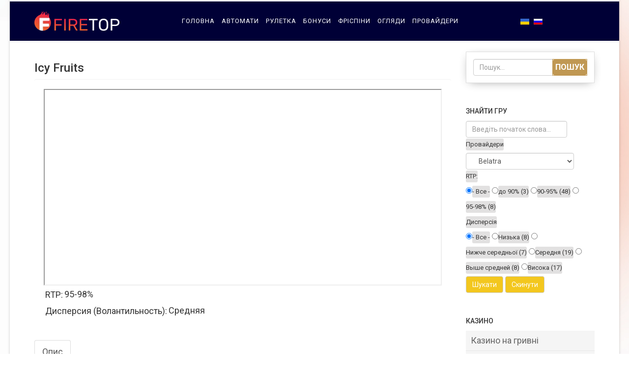

--- FILE ---
content_type: text/html; charset=utf-8
request_url: https://www.commerciallaw.com.ua/belatra-ua/icy-fruits-2
body_size: 9941
content:
<!DOCTYPE html>
<html xmlns="http://www.w3.org/1999/xhtml" xml:lang="uk-ua" lang="uk-ua" dir="ltr">
    <head>
        <meta http-equiv="X-UA-Compatible" content="IE=edge">
        <meta name="viewport" content="width=device-width, initial-scale=1">
  <meta name="google-site-verification" content="4RYsqy-Zj2dhR4qR50IwjQDKpmfRGUZC_caC3QkPF3U" />
<!-- Google tag (gtag.js) -->
<script async src="https://www.googletagmanager.com/gtag/js?id=G-CSRQX6Z0CE"></script>
<script>
  window.dataLayer = window.dataLayer || [];
  function gtag(){dataLayer.push(arguments);}
  gtag('js', new Date());

  gtag('config', 'G-CSRQX6Z0CE');
</script>
                <!-- head -->
        <base href="https://www.commerciallaw.com.ua/belatra-ua/icy-fruits-2" />
	<meta http-equiv="content-type" content="text/html; charset=utf-8" />
	<meta name="description" content="Игровые автоматы Icy Fruits с точки зрения функционала и других параметров. Узнайте все особенности из полного экспертного обзора. Как правильно играть в ледяные фрукты, на каком сайте и в каких режимах?" />
	<meta name="generator" content="Joomla! - Open Source Content Management" />
	<title>Игровой автомат Icy Fruits (Ледяные Фрукты) Играть в Айси Фрутс на деньги</title>
	<link href="/templates/commerciallaw/images/favicon.ico" rel="shortcut icon" type="image/vnd.microsoft.icon" />
	<link href="https://www.commerciallaw.com.ua/component/search/?Itemid=210&amp;task=item&amp;item_id=611&amp;format=opensearch" rel="search" title="Пошук Топ Украина" type="application/opensearchdescription+xml" />
	<link href="https://www.commerciallaw.com.ua/belatra-ua/icy-fruits-2" rel="canonical" />
	<link href="/plugins/system/jce/css/content.css?aa754b1f19c7df490be4b958cf085e7c" rel="stylesheet" type="text/css" />
	<link href="//fonts.googleapis.com/css?family=Roboto:100,100italic,300,300italic,regular,italic,500,500italic,700,700italic,900,900italic&amp;subset=latin-ext,greek-ext" rel="stylesheet" type="text/css" />
	<link href="//fonts.googleapis.com/css?family=Open+Sans:300,300italic,regular,italic,600,600italic,700,700italic,800,800italic&amp;subset=latin" rel="stylesheet" type="text/css" />
	<link href="/templates/commerciallaw/css/bootstrap.min.css" rel="stylesheet" type="text/css" />
	<link href="/templates/commerciallaw/css/font-awesome.min.css" rel="stylesheet" type="text/css" />
	<link href="/templates/commerciallaw/css/legacy.css" rel="stylesheet" type="text/css" />
	<link href="/templates/commerciallaw/css/template.css" rel="stylesheet" type="text/css" />
	<link href="/templates/commerciallaw/css/presets/preset1.css" rel="stylesheet" type="text/css" class="preset" />
	<link href="/templates/commerciallaw/css/frontend-edit.css" rel="stylesheet" type="text/css" />
	<link href="/media/mod_languages/css/template.css?14357bb9f9df47b43ba0351965aacb3e" rel="stylesheet" type="text/css" />
	<link href="https://www.commerciallaw.com.ua/media/zoo/libraries/jquery/jquery-ui.custom.css?176" rel="stylesheet" type="text/css" />
	<link href="https://www.commerciallaw.com.ua/cache/jbzoo_assets/library-e1423c65eca77f832fd5217fab806be90.css?622" rel="stylesheet" type="text/css" />
	<link href="https://www.commerciallaw.com.ua/cache/jbzoo_assets/default-63a42e2dd06a0f180119ebc030c2454c0.css?344" rel="stylesheet" type="text/css" />
	<style type="text/css">
body.site {background-image: url(/images/theme/bg2.webp);background-repeat: repeat;background-size: cover;background-attachment: scroll;background-position: 50% 50%;}body{font-family:Roboto, sans-serif; font-size:18px; font-weight:normal; }h1{font-family:Roboto, sans-serif; font-size:24px; font-weight:500; }h2{font-family:Roboto, sans-serif; font-size:23px; font-weight:500; }h3{font-family:Roboto, sans-serif; font-size:21px; font-weight:500; }h4{font-family:Open Sans, sans-serif; font-weight:normal; }h5{font-family:Open Sans, sans-serif; font-size:17px; font-weight:normal; }h6{font-family:Open Sans, sans-serif; font-weight:600; }#sp-top-bar{ background-color:#f5f5f5;color:#999999; }#sp-header{ background-color:#000036; }#sp-header a{color:#ffffff;}#sp-header a:hover{color:#ffb1b1;}#sp-page-title a{color:#ffc247;}#sp-page-title a:hover{color:#ffb300;}#sp-main-body a:hover{color:#ffa100;}#sp-footer{ background-color:#444444; }
	</style>
	<script type="application/json" class="joomla-script-options new">{"csrf.token":"9784844403b1852602ba6fb5b118c29b","system.paths":{"root":"","base":""}}</script>
	<script src="/media/jui/js/jquery.min.js?14357bb9f9df47b43ba0351965aacb3e" type="text/javascript"></script>
	<script src="/media/jui/js/jquery-noconflict.js?14357bb9f9df47b43ba0351965aacb3e" type="text/javascript"></script>
	<script src="/media/jui/js/jquery-migrate.min.js?14357bb9f9df47b43ba0351965aacb3e" type="text/javascript"></script>
	<script src="/media/zoo/assets/js/responsive.js?ver=20211028" type="text/javascript"></script>
	<script src="/components/com_zoo/assets/js/default.js?ver=20211028" type="text/javascript"></script>
	<script src="/media/system/js/core.js?14357bb9f9df47b43ba0351965aacb3e" type="text/javascript"></script>
	<script src="/templates/commerciallaw/js/bootstrap.min.js" type="text/javascript"></script>
	<script src="/templates/commerciallaw/js/jquery.sticky.js" type="text/javascript"></script>
	<script src="/templates/commerciallaw/js/main.js" type="text/javascript"></script>
	<script src="/templates/commerciallaw/js/frontend-edit.js" type="text/javascript"></script>
	<script src="https://www.commerciallaw.com.ua/media/zoo/libraries/jquery/jquery-ui.custom.min.js?176" type="text/javascript"></script>
	<script src="https://www.commerciallaw.com.ua/cache/jbzoo_assets/library-b1dbe96c2098eba79f9cac164b17a1400.js?622" type="text/javascript"></script>
	<script src="https://www.commerciallaw.com.ua/cache/jbzoo_assets/default-525e970047a61e75ae8212d06b7ad6fe0.js?622" type="text/javascript"></script>
	<script type="text/javascript">
	JBZoo.DEBUG = 0;
	jQuery.migrateMute = false;
	JBZoo.addVar("currencyList", {"default_cur":{"code":"default_cur","value":1,"name":"\u0417\u0430 \u0443\u043c\u043e\u0432\u0447\u0430\u043d\u043d\u044f\u043c","format":{"symbol":"","round_type":"none","round_value":"2","num_decimals":"2","decimal_sep":".","thousands_sep":" ","format_positive":"%v%s","format_negative":"-%v%s"}},"%":{"code":"%","value":1,"name":"\u0412\u0456\u0434\u0441\u043e\u0442\u043a\u0438","format":{"symbol":"%","round_type":"none","round_value":"2","num_decimals":"2","decimal_sep":".","thousands_sep":" ","format_positive":"%v%s","format_negative":"-%v%s"}},"eur":{"code":"default_cur","value":1,"name":"\u0417\u0430 \u0443\u043c\u043e\u0432\u0447\u0430\u043d\u043d\u044f\u043c","format":{"symbol":"","round_type":"none","round_value":"2","num_decimals":"2","decimal_sep":".","thousands_sep":" ","format_positive":"%v%s","format_negative":"-%v%s"}}} );
	JBZoo.addVar("cartItems", {} );
	JBZoo.addVar("JBZOO_DIALOGBOX_OK", "Ok" );
	JBZoo.addVar("JBZOO_DIALOGBOX_CANCEL", "Cancel" );
	jQuery(function($){ $(".jbzoo .jsGoto").JBZooGoto({}, 0); });
	jQuery(function($){ $(".jbzoo select").JBZooSelect({}, 0); });
	jQuery(function($){ $("[data-toggle='tooltip']").tooltip({}, 0); });
function copytext(el) {
    var $tmp = jQuery("<textarea>");
    jQuery("body").append($tmp);
    $tmp.val(jQuery(el).text()).select();
    document.execCommand("copy");
alert("Промокод скопирован: " + jQuery(el).text()   );
    $tmp.remove();
}
var sp_preloader = '0';

var sp_gotop = '1';

var sp_offanimation = 'default';
	jQuery(function($){ $("#jbmodule-default-114").JBZooFilter({"autosubmit":0}, 0); });
	jQuery(function($){ $(".jbzoo .jsAutocomplete").each(function (n, obj) {
                var $input = $(obj),
                    $form = $input.closest("form");

                $input.autocomplete({
                    minLength: 2,
                    source: function( request, response ) {
                        var term = request.term;
                        lastXhr = $.getJSON("https://www.commerciallaw.com.ua/index.php?option=com_zoo&controller=autocomplete&task=index&tmpl=raw", {
                                "name"  : $input.attr("name"),
                                "value" : term,
                                "app_id": $(".jsApplicationId", $form).val(),
                                "type"  : $(".jsItemType", $form).val()
                            }, function(data, status, xhr) {
                                $input.removeClass("ui-autocomplete-loading");
                                response(data);
                            }
                        );
                    }
                });
            }); });
	jQuery(function($){ $("#jbuttonset-861232").buttonset({}, 0); });
	jQuery(function($){ $("#jbuttonset-135503").buttonset({}, 0); });

	</script>
	<script type="application/ld+json">
{
    "@context": "https:\/\/schema.org",
    "@type": "WebSite",
    "url": "https:\/\/commerciallaw.com.ua\/",
    "potentialAction": {
        "@type": "SearchAction",
        "target": "https:\/\/www.commerciallaw.com.ua\/index.php?option=com_search&searchphrase=all&searchword={search_term}",
        "query-input": "required name=search_term"
    }
}
</script>
<script type="application/ld+json">
{
    "@context": "https:\/\/schema.org",
    "@type": "BreadcrumbList",
    "itemListElement": [
        {
            "@type": "ListItem",
            "position": 1,
            "item": {
                "@id": "https:\/\/www.commerciallaw.com.ua\/belatra-ua\/belatra",
                "name": "Belatra"
            }
        },
        {
            "@type": "ListItem",
            "position": 2,
            "item": {
                "@id": "https:\/\/www.commerciallaw.com.ua\/belatra-ua\/icy-fruits-2\/icy-fruits",
                "name": "Icy Fruits "
            }
        }
    ]
}
</script>

            </head>

    <body class="site com-zoo view- no-layout task-item itemid-210 uk-ua ltr  sticky-header layout-boxed off-canvas-menu-init">

        <div class="body-wrapper">
            <div class="body-innerwrapper">
                <section id="sp-top-bar"><div class="container"><div class="row"><div id="sp-top1" class="col-sm-10 col-md-10"><div class="sp-column "></div></div><div id="sp-top2" class="col-sm-2 col-md-2"><div class="sp-column "><ul class="sp-contact-info"></ul></div></div></div></div></section><header id="sp-header"><div class="container"><div class="row"><div id="sp-logo" class="col-xs-4 col-sm-3 col-md-3"><div class="sp-column "><div class="logo"><a href="/"><img class="sp-default-logo hidden-xs" src="/images/theme/logo_firetop.webp" alt="Топ Украина"><img class="sp-retina-logo hidden-xs" src="/images/theme/logo_firetop.webp" alt="Топ Украина" width="173" height="41"><img class="sp-default-logo visible-xs" src="/images/theme/logo_firetop.webp" alt="Топ Украина"></a></div></div></div><div id="sp-menu" class="col-xs-4 col-sm-7 col-md-7"><div class="sp-column ">			<div class='sp-megamenu-wrapper'>
				<a id="offcanvas-toggler" class="visible-sm visible-xs" aria-label="Helix Megamenu Options" href="#"><i class="fa fa-bars" aria-hidden="true" title="Helix Megamenu Options"></i></a>
				<ul class="sp-megamenu-parent menu-fade hidden-sm hidden-xs"><li class="sp-menu-item"><a  href="/"  >Головна </a></li><li class="sp-menu-item"><a  href="/avtomaty"  >Автомати</a></li><li class="sp-menu-item"><a  href="/ruletk"  >Рулетка</a></li><li class="sp-menu-item"><a  href="/bonusy"  >Бонуси </a></li><li class="sp-menu-item"><a  href="/frispiny"  >Фріспіни</a></li><li class="sp-menu-item"><a  href="/ohliady"  >Огляди</a></li><li class="sp-menu-item"><a  href="/provaidery"  >Провайдери</a></li></ul>			</div>
		</div></div><div id="sp-top3" class="col-xs-4 col-sm-2 col-md-2"><div class="sp-column "><div class="sp-module "><div class="sp-module-content"><div class="mod-languages">

	<ul class="lang-inline" dir="ltr">
									<li class="lang-active">
			<a href="https://www.commerciallaw.com.ua/belatra-ua/icy-fruits-2">
												<img src="/media/mod_languages/images/uk_ua.gif" alt="Українська (Україна)" title="Українська (Україна)" />										</a>
			</li>
								<li>
			<a href="/ru/belatra">
												<img src="/media/mod_languages/images/ru_ru.gif" alt="Русский (Россия)" title="Русский (Россия)" />										</a>
			</li>
				</ul>

</div>
</div></div></div></div></div></div></header><section id="sp-page-title"><div class="row"><div id="sp-title" class="col-sm-12 col-md-12"><div class="sp-column "></div></div></div></section><section id="sp-main-body"><div class="container"><div class="row"><div id="sp-component" class="col-sm-9 col-md-9"><div class="sp-column "><div id="system-message-container">
	</div>
<div id="yoo-zoo" class="jbzoo jbzoo-view-item jbzoo-app-katalog jbzoo-tmpl-bootstrap yoo-zoo jbzoo-rborder clearfix">
<div class="jbzoo-item jbzoo-item-katalog jbzoo-item-full jbzoo-item-611">
    <h1 class="item-title"> Icy Fruits  </h1>

<div class="well clearfix">
    <div class="row">
        <div class="col-md-6">
            
            
                    </div>

            </div>

            <div class="row item-social">
            <div class="col-md-12">
                <div class="element element-textarea first">
	<iframe src="https://demo.belatragames.com/belatra/demo?language=ru&return_url=https://free-slot.belatragames.com/ru/&game=icy_fruits"></iframe></div>
<div class="element element-radio">
	<h3>RTP:</h3>95-98%</div>
<div class="element element-radio last">
	<h3>Дисперсия (Волантильность):</h3>Средняя</div>            </div>
        </div>
    </div>

<div class="item-tabs">
    <ul id="tabs-481003" class="nav nav-tabs">
                    <li class="active">
                <a href="#item-desc" id="desc-tab" data-toggle="tab">
                    Опис                </a>
            </li>
        
        
        
            </ul>
    <div id="tabs-481003Content" class="tab-content">
                    <div class="tab-pane fade active in" id="item-desc">
                <div class="item-text">
                    <div class="element element-textarea first last">
	<h2>Игровой автомат Icy Fruits (Айси Фрутс)</h2>
<p>Icy Fruits-азартный слот от белорусского бренда БЕЛАТРА, который позволит окунуться в соответствующую атмосферу перед зимними праздниками.</p>
<table class="resp-tab">
<thead></thead>
<tbody>
<tr>
<td>Тип слота:</td>
<td>Видеослот</td>
</tr>
<!-- Строки таблицы -->
<tr>
<td>Провайдер:</td>
<td>Belatra Games</td>
</tr>
<tr>
<td>RTP:</td>
<td>95,36%</td>
</tr>
<tr>
<td>Дисперсия:</td>
<td>средняя</td>
</tr>
<tr>
<td>Количество барабанов</td>
<td>5</td>
</tr>
<tr>
<td>Количество линий:</td>
<td>20</td>
</tr>
<tr>
<td>Автозапуск:</td>
<td>да</td>
</tr>
<tr>
<td>Фриспины:</td>
<td>нет</td>
</tr>
<tr>
<td>Бонусная игра:</td>
<td>нет</td>
</tr>
<tr>
<td>Множитель:</td>
<td>нет</td>
</tr>
<tr>
<td>Символ Wild:</td>
<td>нет</td>
</tr>
<tr>
<td>Символ Scatter:</td>
<td>да</td>
</tr>
</tbody>
</table>
<h2>Лучшие казино с Icy Fruits</h2>
<p>Запускать игровые автоматы Icy Fruits на максимально выгодных условиях можно на следующих азартных площадках.</p>
<div class="row">
<div class="sections_item2 col-lg-4 col-md-4 col-sm-4 col-xs-12"><a href="/ru/obzory/obzor-1xslots-casino"> <img src="/images/banners/1xslots-240x135.webp" alt="" />
<div class="sections_item__title2">
<div class="title_name">казино 1xSlots</div>
</div>
</a></div>
<div class="sections_item2 col-lg-4 col-md-4 col-sm-4 col-xs-12"><a href="/ru/obzory/obzor-kazino-fresh"> <img src="/images/banners/FreshCasino-240x135.webp" alt="" />
<div class="sections_item__title2">
<div class="title_name">казино Fresh</div>
</div>
</a></div>
<div class="sections_item2 col-lg-4 col-md-4 col-sm-4 col-xs-12"><a href="/ru/obzory/obzor-kazino-jet"> <img src="/images/banners/Jet-Casino.webp" alt="" />
<div class="sections_item__title2">
<div class="title_name">казино Jet</div>
</div>
</a></div>
</div>
<h3>Немного о разработчике</h3>
<p>Belatra Games – белорусская компания, которая создает качественный азартный софт. Главная особенность бренда – каждый видеослот имеет риск-игру на удвоение выигрыша и максимально простые и понятные правила.</p>
<h2>Описание игрового автомата Айси Фрутс</h2>
<p>Во время спинов гемблеру придется освободить сочные фрукты из ледового плена. С точки зрения механики доступно 5 барабанов и 3 ряда.</p>
<h3>Тематика и графика слота</h3>
<p>Оформление действительно ледяное-ледовая рамка барабанов, снежная атмосфера на фоне. От экрана почти чувствуется холод.</p>
<h3>Линии выплат</h3>
<p>В формировании выигрышей принимают участие 25 активных линий.</p>
<h3>Лимиты</h3>
<p>Ваша ставка может быть в диапазоне от 0,2 до 2 монет, чтобы запустить вращение барабанов.</p>
<h3>Как играть в Ледяные фрукты</h3>
<p>По желанию в Айси Фрутс пользователь может играть онлайн в демонстрационном формате или на реальные деньги. Первый вариант не требует регистрации и пополнения депозита.</p>
<h3>Игровые символы и выигрышные комбинации&nbsp;</h3>
<p>Призы начисляются за одинаковые символы малины, арбуза, вишни, апельсина, лимона, винограда.</p>
<h3>Правила игры</h3>
<p>После запуска вам не придется узнавать что-то новое. Принцип спинов идентичен для всех аппаратов – надо только установить ставку и подождать пока сформируется результат.</p>
<h3>Бонусные игры в слоте</h3>
<p>Играть в Ледяные Фрукты можно в базовом режиме. Также гемблерам доступна риск-игра и Колесо Фортуны.</p>
<h3>Мобильная версия игрового автомата</h3>
<p>Ваши любимые барабаны могут находиться прямо в вашем кармане. Софт прекрасно адаптируется под все устройства с различной диагональю экрана.</p>
<h3>Секреты Айси Фрутс</h3>
<p>Секреты Icy Fruits заключаются в том, что выигрышные комбинации формируются на сервере провайдера. Даже казино не может вмешаться в отдачу.</p>
<h3>Как выиграть</h3>
<p>Схема, как обыграть игровой автомат ледяные фрукты, проста и понятна: чтобы увеличить свое преимущество перед казино, надо чаще ставить. Но не стоит входить в раж, оставляйте голову холодной и трезвой.</p>
<h3>Каков максимальный выигрыш</h3>
<p>Выигрышные спины приносят до х5000 от ставки.</p>
<h2>Плюсы и минусы Ледяные фрукты</h2>
<div class="row plusminus">
<div class="col-xs-12 col-md-6">
<div class="plusminus-item plus"><img src="/images/1/plus.webp" alt="plus" />
<h3>Плюсы:</h3>
<ul>
<li>
<p>риск-игра на удвоение;</p>
</li>
<li>
<p>колесо фортуны;</p>
</li>
<li>
<p><span style="caret-color: auto;"><span style="caret-color: auto;">главный приз по коэффициенту х5000</span>.</span></p>
</li>
</ul>
</div>
</div>
<div class="col-xs-12 col-md-6">
<div class="plusminus-item minus"><img src="/images/1/minus.webp" alt="minus" />
<h3>Минусы:</h3>
<ul>
<li>
<p>нет фриспинов;</p>
</li>
<li>
<p>не предусмотрено множителя и полноценного бонусного раунда.</p>
</li>
</ul>
</div>
</div>
</div>
<h2>Выводы о слоте</h2>
<p>В целом, игровой автомат Айси Фрутс получился достойным аппаратом в классическом стиле, который посвящен замороженным фруктам.</p>
<h3>Часто задаваемые вопросы</h3>
<div class="faq">
<div>
<h3>Где играть в слот Icy Fruits?</h3>
<p>Выбор за вами, но мы рекомендуем обратить внимание на казино, перечисленные выше.</p>
</div>
<div>
<h3>Можно ли выиграть настоящие деньги в слоте Айси Фрутс?</h3>
<p><span style="caret-color: auto;">Чтобы претендовать на денежный приз сначала надо сделать ставку по депозиту.</span></p>
</div>
<div>
<h3>Можно играть в ледяные фрукты с мобильного?</h3>
<p>Да.&nbsp;Софт совместим с различными платформами и мобильными устройствами.</p>
</div>
</div></div>                </div>
            </div>
        
        
        
            </div>
</div>

</div></div></div></div><div id="sp-right" class="col-sm-3 col-md-3"><div class="sp-column class2"><div class="sp-module "><div class="sp-module-content"><div class="search">
	<form action="/belatra-ua" method="post">
		<input name="searchword" id="mod-search-searchword" maxlength="200"  class="inputbox search-query" type="text" size="0" placeholder="Пошук..." /> <button class="button btn btn-primary" onclick="this.form.searchword.focus();">Пошук</button>		<input type="hidden" name="task" value="search" />
		<input type="hidden" name="option" value="com_search" />
		<input type="hidden" name="Itemid" value="210" />
	</form>
</div>
</div></div><div class="sp-module "><h3 class="sp-module-title">Знайти гру</h3><div class="sp-module-content"><!--noindex-->
<div class="jbzoo jbfilter-wrapper">

    <form id="jbmodule-default-114" name="jbmodule-default-114" method="get" action="/" class="jsFilter jbfilter jbfilter-default">
        <div class="jbfilter-row jbfilter-auto first">
    <div class="jbfilter-element"><input type="text" name="e[_itemname]" value="" id="jbfilter-id-itemname" class="jbfilter-element-itemname jbfilter-element-tmpl-auto jsAutocomplete" maxlength="255" size="60" placeholder="Введіть початок слова..." /></div><i class="clr"></i></div>

<div class="jbfilter-row jbfilter-category-chosen">
    <label class="jbfilter-label" for="jbfilter-id-itemcategory">Провайдери</label><div class="jbfilter-element"><select id="chosen-670905" name="e[_itemcategory]" class="jbfilter-element-itemcategory jbfilter-element-tmpl-category-chosen" data-no_results_text="Не знайдено" data-placeholder="Виберіть...">
	<option value=""> - Все - </option>
	<option value="6">&nbsp;&nbsp;&nbsp;Amatic</option>
	<option value="46">&nbsp;&nbsp;&nbsp;Big Time Gaming</option>
	<option value="44">&nbsp;&nbsp;&nbsp;Betixon</option>
	<option value="12" selected="selected">&nbsp;&nbsp;&nbsp;Belatra</option>
	<option value="38">&nbsp;&nbsp;&nbsp; Booongo</option>
	<option value="36">&nbsp;&nbsp;&nbsp;Dog Studio</option>
	<option value="14">&nbsp;&nbsp;&nbsp;Evolution</option>
	<option value="42">&nbsp;&nbsp;&nbsp; ELK Studios</option>
	<option value="40">&nbsp;&nbsp;&nbsp;EGT Interactive</option>
	<option value="28">&nbsp;&nbsp;&nbsp;Endorphina </option>
	<option value="8">&nbsp;&nbsp;&nbsp;Igrosoft</option>
	<option value="34">&nbsp;&nbsp;&nbsp;Playson</option>
	<option value="20">&nbsp;&nbsp;&nbsp;Push Gaming</option>
	<option value="18">&nbsp;&nbsp;&nbsp;Pragmatic Play</option>
	<option value="10">&nbsp;&nbsp;&nbsp;Play'n GO</option>
	<option value="32">&nbsp;&nbsp;&nbsp;Microgaming</option>
	<option value="16">&nbsp;&nbsp;&nbsp;Nolimit City</option>
	<option value="7">&nbsp;&nbsp;&nbsp;Novomatic</option>
	<option value="9">&nbsp;&nbsp;&nbsp;NetEnt</option>
	<option value="30">&nbsp;&nbsp;&nbsp; Red Tiger</option>
	<option value="24">&nbsp;&nbsp;&nbsp; Relax Gaming</option>
	<option value="25">&nbsp;&nbsp;&nbsp;Yggdrasil Gaming</option>
	<option value="22">&nbsp;&nbsp;&nbsp;Quickspin</option>
</select>

<script type="text/javascript">
	jQuery(function($){ setTimeout(function(){$("#chosen-670905").chosen({}, 0);}, 0); });
</script></div><i class="clr"></i></div>

<div class="jbfilter-row jbfilter-jqueryui last">
    <label class="jbfilter-label">RTP:</label><div class="jbfilter-element"><div id="jbuttonset-861232"> <input value="" name="e[5f3f53d1-1cc5-4d24-b77c-c9c6424d79bc]" type="radio" class="jbfilter-element-radio jbfilter-element-tmpl-jqueryui" id="id-135673" checked="checked" /><label for="id-135673" class="radio-lbl lbl-">  - Все - </label>
 <input value="до 90%" name="e[5f3f53d1-1cc5-4d24-b77c-c9c6424d79bc]" type="radio" class="jbfilter-element-radio jbfilter-element-tmpl-jqueryui" id="id-do-90-977340" /><label for="id-do-90-977340" class="radio-lbl lbl-do-90"> до 90% (3)</label>
 <input value="90-95%" name="e[5f3f53d1-1cc5-4d24-b77c-c9c6424d79bc]" type="radio" class="jbfilter-element-radio jbfilter-element-tmpl-jqueryui" id="id-90-95-243124" /><label for="id-90-95-243124" class="radio-lbl lbl-90-95"> 90-95% (48)</label>
 <input value="95-98%" name="e[5f3f53d1-1cc5-4d24-b77c-c9c6424d79bc]" type="radio" class="jbfilter-element-radio jbfilter-element-tmpl-jqueryui" id="id-95-98-951085" /><label for="id-95-98-951085" class="radio-lbl lbl-95-98"> 95-98% (8)</label>
<i class="clr"></i></div></div><i class="clr"></i></div>

<div class="jbfilter-row jbfilter-jqueryui">
    <label class="jbfilter-label">Дисперсія</label><div class="jbfilter-element"><div id="jbuttonset-135503"> <input value="" name="e[1df0f6b0-7879-4312-baaa-d7f946b6b3ba]" type="radio" class="jbfilter-element-radio jbfilter-element-tmpl-jqueryui" id="id-164515" checked="checked" /><label for="id-164515" class="radio-lbl lbl-">  - Все - </label>
 <input value="Низька" name="e[1df0f6b0-7879-4312-baaa-d7f946b6b3ba]" type="radio" class="jbfilter-element-radio jbfilter-element-tmpl-jqueryui" id="id-nizka-750647" /><label for="id-nizka-750647" class="radio-lbl lbl-nizka"> Низька (8)</label>
 <input value="Нижче середньої" name="e[1df0f6b0-7879-4312-baaa-d7f946b6b3ba]" type="radio" class="jbfilter-element-radio jbfilter-element-tmpl-jqueryui" id="id-nizhche-serednoi-784060" /><label for="id-nizhche-serednoi-784060" class="radio-lbl lbl-nizhche-serednoi"> Нижче середньої (7)</label>
 <input value="Cередня" name="e[1df0f6b0-7879-4312-baaa-d7f946b6b3ba]" type="radio" class="jbfilter-element-radio jbfilter-element-tmpl-jqueryui" id="id-cerednya-268587" /><label for="id-cerednya-268587" class="radio-lbl lbl-cerednya"> Cередня (19)</label>
 <input value="Выше средней" name="e[1df0f6b0-7879-4312-baaa-d7f946b6b3ba]" type="radio" class="jbfilter-element-radio jbfilter-element-tmpl-jqueryui" id="id-vyshe-srednej-640434" /><label for="id-vyshe-srednej-640434" class="radio-lbl lbl-vyshe-srednej"> Выше средней (8)</label>
 <input value="Висока" name="e[1df0f6b0-7879-4312-baaa-d7f946b6b3ba]" type="radio" class="jbfilter-element-radio jbfilter-element-tmpl-jqueryui" id="id-visoka-853327" /><label for="id-visoka-853327" class="radio-lbl lbl-visoka"> Висока (17)</label>
<i class="clr"></i></div></div><i class="clr"></i></div>
<div class="jbfilter-static">
<input type="hidden" name="limit" value="20" />
<input type="hidden" name="order[field]" value="_none" />
<input type="hidden" name="order[mode]" value="s" />
<input type="hidden" name="order[order]" value="asc" />
<input type="hidden" name="logic" value="and" />
</div><div class="jbfilter-row jbfilter-buttons"><input type="submit" name="send-form" value="Шукати" class="jsSubmit btn btn-default" /> <input type="reset" name="reset-form" value="Скинути" class="jsReset btn btn-default" /> <i class="clr"></i></div><input type="hidden" name="exact" value="1" />
<input type="hidden" name="controller" value="search" />
<input type="hidden" name="option" value="com_zoo" />
<input type="hidden" name="task" value="filter" />
<input class="jsItemType" type="hidden" name="type" value="katalog-ukr" />
<input class="jsApplicationId" type="hidden" name="app_id" value="2" />
<input type="hidden" name="Itemid" value="101" />    </form>

</div>

<!--/noindex--></div></div><div class="sp-module "><h3 class="sp-module-title">Казино</h3><div class="sp-module-content"><ul class="nav menu">
<li class="item-143"><a href="/kazyno-na-hryvni" > Казино на гривні</a></li><li class="item-144"><a href="/kazyno-na-realni-hroshi" > Казино на реальні гроші</a></li><li class="item-145"><a href="/kazyno-na-bitkoiny" > Казино на біткоіни</a></li><li class="item-146"><a href="/kazyno-bez-vkladen" > Казино без вкладень</a></li><li class="item-163"><a href="/z-bonusom-za-reiestratsiiu" > З бонусом за реєстрацію</a></li><li class="item-165"><a href="/kazyno-pryvatbank" > Казино ПриватБанк</a></li><li class="item-168"><a href="/novi-onlain-kazyno" > Нові онлайн-казино</a></li><li class="item-169"><a href="/z-minimalnym-depozytom" > З мінімальним депозитом </a></li><li class="item-171"><a href="/z-zhyvym-dylerom" > З живим дилером</a></li><li class="item-173"><a href="/mobilni-kazyno" > Мобільні казино</a></li></ul>
</div></div><div class="sp-module "><h3 class="sp-module-title">Провайдери</h3><div class="sp-module-content"><ul class="nav menu">
<li class="item-195"><a href="/amatics" > Amatic</a></li><li class="item-242"><a href="/betixon" > Betixon</a></li><li class="item-210  current active"><a href="/belatra-ua" > Belatra</a></li><li class="item-235"><a href="/booongo" > Booongo</a></li><li class="item-196"><a href="/novomatics" > Novomatic</a></li><li class="item-197"><a href="/igrosoft" > Igrosoft</a></li><li class="item-198"><a href="/netent" > NetEnt</a></li><li class="item-199"><a href="/play-n-go" > PlaY n GO</a></li><li class="item-212"><a href="/evolution" > Evolution</a></li><li class="item-214"><a href="/nolimit-city" > Nolimit City</a></li><li class="item-216"><a href="/pragmatic-play" > Pragmatic Play</a></li><li class="item-218"><a href="/push-gaming" > Push Gaming</a></li><li class="item-244"><a href="/big-time-gaming" > Big Time Gaming</a></li><li class="item-220"><a href="/quickspin" > Quickspin</a></li><li class="item-222"><a href="/relax-gaming" > Relax Gaming</a></li><li class="item-224"><a href="/yggdrasil-gaming" > Yggdrasil Gaming</a></li><li class="item-226"><a href="/endorphina" > Endorphina </a></li><li class="item-228"><a href="/red-tiger" > Red Tiger</a></li><li class="item-230"><a href="/microgaming" > Microgaming</a></li><li class="item-232"><a href="/playson" > Playson</a></li><li class="item-234"><a href="/iron-dog-studio" > Iron Dog Studio</a></li><li class="item-237"><a href="/egt-interactive" > EGT Interactive</a></li><li class="item-239"><a href="/elk-studios" > ELK Studios</a></li></ul>
</div></div></div></div></div></div></section><footer id="sp-footer"><div class="container"><div class="row"><div id="sp-footer1" class="col-sm-12 col-md-12"><div class="sp-column "><div class="sp-module "><div class="sp-module-content">

<div class="custom"  >
	<p>© commerciallaw.com.ua | <i class="fa fa-skype" aria-hidden="true"></i> live:partner-casino</div>
</div></div></div></div></div></div></footer>            </div> <!-- /.body-innerwrapper -->
        </div> <!-- /.body-innerwrapper -->

        <!-- Off Canvas Menu -->
        <div class="offcanvas-menu">
            <a href="#" class="close-offcanvas" aria-label="Close"><i class="fa fa-remove" aria-hidden="true" title="HELIX_CLOSE_MENU"></i></a>
            <div class="offcanvas-inner">
                                  <div class="sp-module "><div class="sp-module-content"><ul class="nav menu">
<li class="item-126"><a href="/" > Головна </a></li><li class="item-135"><a href="/avtomaty" > Автомати</a></li><li class="item-137"><a href="/ruletk" > Рулетка</a></li><li class="item-139"><a href="/bonusy" > Бонуси </a></li><li class="item-141"><a href="/frispiny" > Фріспіни</a></li><li class="item-174"><a href="/ohliady" > Огляди</a></li><li class="item-207"><a href="/provaidery" > Провайдери</a></li></ul>
</div></div>
                            </div> <!-- /.offcanvas-inner -->
        </div> <!-- /.offcanvas-menu -->

        
        
        
        <!-- Preloader -->
        

        <!-- Go to top -->
                    <a href="javascript:void(0)" class="scrollup" aria-label="Go To Top">&nbsp;</a>
        
    <script defer src="https://static.cloudflareinsights.com/beacon.min.js/vcd15cbe7772f49c399c6a5babf22c1241717689176015" integrity="sha512-ZpsOmlRQV6y907TI0dKBHq9Md29nnaEIPlkf84rnaERnq6zvWvPUqr2ft8M1aS28oN72PdrCzSjY4U6VaAw1EQ==" data-cf-beacon='{"version":"2024.11.0","token":"d848b5662a5d4cf79c891509fcbd4b30","r":1,"server_timing":{"name":{"cfCacheStatus":true,"cfEdge":true,"cfExtPri":true,"cfL4":true,"cfOrigin":true,"cfSpeedBrain":true},"location_startswith":null}}' crossorigin="anonymous"></script>
</body>
</html>